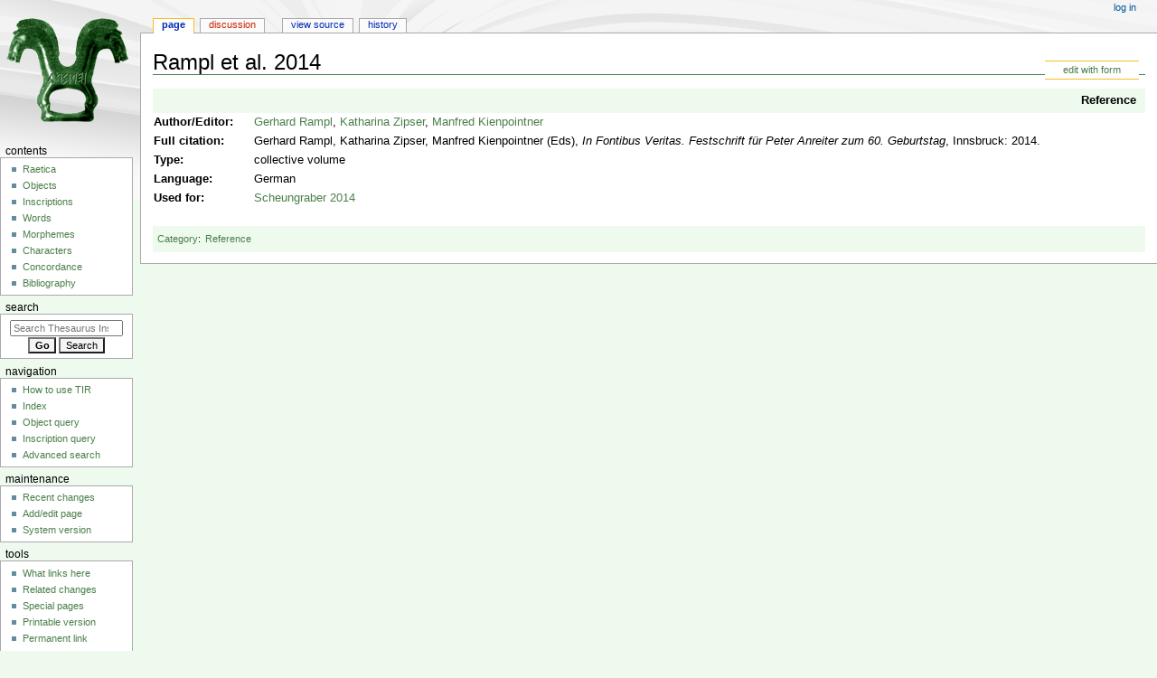

--- FILE ---
content_type: text/html; charset=UTF-8
request_url: https://tir.univie.ac.at/wiki/Rampl_et_al._2014
body_size: 9933
content:
<!DOCTYPE html>
<html class="client-nojs" lang="en" dir="ltr">
<head>
<meta charset="UTF-8"/>
<title>Rampl et al. 2014 - Thesaurus Inscriptionum Raeticarum</title>
<script>document.documentElement.className="client-js";RLCONF={"wgBreakFrames":false,"wgSeparatorTransformTable":["",""],"wgDigitTransformTable":["",""],"wgDefaultDateFormat":"dmy","wgMonthNames":["","January","February","March","April","May","June","July","August","September","October","November","December"],"wgRequestId":"aXJ1kkDa1MeHZTEaXMDcJAAAABU","wgCSPNonce":false,"wgCanonicalNamespace":"","wgCanonicalSpecialPageName":false,"wgNamespaceNumber":0,"wgPageName":"Rampl_et_al._2014","wgTitle":"Rampl et al. 2014","wgCurRevisionId":17131,"wgRevisionId":17131,"wgArticleId":3900,"wgIsArticle":true,"wgIsRedirect":false,"wgAction":"view","wgUserName":null,"wgUserGroups":["*"],"wgCategories":["Reference"],"wgPageContentLanguage":"en","wgPageContentModel":"wikitext","wgRelevantPageName":"Rampl_et_al._2014","wgRelevantArticleId":3900,"wgIsProbablyEditable":false,"wgRelevantPageIsProbablyEditable":false,"wgRestrictionEdit":[],"wgRestrictionMove":[],"wgPageFormsTargetName":null,
"wgPageFormsAutocompleteValues":[],"wgPageFormsAutocompleteOnAllChars":false,"wgPageFormsFieldProperties":[],"wgPageFormsCargoFields":[],"wgPageFormsDependentFields":[],"wgPageFormsCalendarValues":[],"wgPageFormsCalendarParams":[],"wgPageFormsCalendarHTML":null,"wgPageFormsGridValues":[],"wgPageFormsGridParams":[],"wgPageFormsContLangYes":null,"wgPageFormsContLangNo":null,"wgPageFormsContLangMonths":[],"wgPageFormsHeightForMinimizingInstances":800,"wgPageFormsShowOnSelect":[],"wgPageFormsScriptPath":"/extensions/PageForms","edgValues":null,"wgPageFormsEDSettings":null,"wgAmericanDates":false,"srfFilteredConfig":null,"egMapsScriptPath":"/extensions/Maps/","egMapsDebugJS":false,"egMapsAvailableServices":["leaflet","googlemaps3"],"egMapsLeafletLayersApiKeys":{"MapBox":"","MapQuestOpen":"","Thunderforest":"","GeoportailFrance":""}};RLSTATE={"site.styles":"ready","user.styles":"ready","user":"ready","user.options":"loading","onoi.dataTables.styles":"ready",
"smw.tableprinter.datatable.styles":"ready","skins.monobook.styles":"ready","ext.srf.styles":"ready","ext.smw.style":"ready","ext.smw.tooltip.styles":"ready"};RLPAGEMODULES=["ext.smw.style","ext.smw.tooltips","smw.entityexaminer","site","mediawiki.page.ready","skins.monobook.scripts"];</script>
<script>(RLQ=window.RLQ||[]).push(function(){mw.loader.implement("user.options@1i9g4",function($,jQuery,require,module){mw.user.tokens.set({"patrolToken":"+\\","watchToken":"+\\","csrfToken":"+\\"});});});</script>
<link rel="stylesheet" href="/load.php?lang=en&amp;modules=ext.smw.style%7Cext.smw.tooltip.styles%7Csmw.tableprinter.datatable.styles&amp;only=styles&amp;skin=monobook"/>
<link rel="stylesheet" href="/load.php?lang=en&amp;modules=ext.srf.styles&amp;only=styles&amp;skin=monobook"/>
<link rel="stylesheet" href="/load.php?lang=en&amp;modules=onoi.dataTables.styles%7Cskins.monobook.styles&amp;only=styles&amp;skin=monobook"/>
<script async="" src="/load.php?lang=en&amp;modules=startup&amp;only=scripts&amp;raw=1&amp;skin=monobook"></script>
<style>#mw-indicator-mw-helplink {display:none;}</style>
<meta name="ResourceLoaderDynamicStyles" content=""/>
<link rel="stylesheet" href="/load.php?lang=en&amp;modules=site.styles&amp;only=styles&amp;skin=monobook"/>
<meta name="generator" content="MediaWiki 1.38.1"/>
<meta name="format-detection" content="telephone=no"/>
<meta name="viewport" content="width=device-width, initial-scale=1.0, user-scalable=yes, minimum-scale=0.25, maximum-scale=5.0"/>
<link rel="alternate" type="application/rdf+xml" title="Rampl et al. 2014" href="/index.php?title=Special:ExportRDF/Rampl_et_al._2014&amp;xmlmime=rdf"/>
<link rel="shortcut icon" href="https://tir.univie.ac.at/favicon.ico"/>
<link rel="search" type="application/opensearchdescription+xml" href="/opensearch_desc.php" title="Thesaurus Inscriptionum Raeticarum (en)"/>
<link rel="EditURI" type="application/rsd+xml" href="https://tir.univie.ac.at/api.php?action=rsd"/>
</head>
<body class="mediawiki ltr sitedir-ltr mw-hide-empty-elt ns-0 ns-subject page-Rampl_et_al_2014 rootpage-Rampl_et_al_2014 skin-monobook action-view skin--responsive"><div id="globalWrapper">
	<div id="column-content">
		<div id="content" class="mw-body" role="main">
			<a id="top"></a>
			<div id="siteNotice"></div>
			<div class="mw-indicators">
				<div id="mw-indicator-smw-entity-examiner" class="mw-indicator"><div class="smw-entity-examiner smw-indicator-vertical-bar-loader" data-subject="Rampl_et_al._2014#0##" data-dir="ltr" data-uselang="" title="Running an examiner in the background"></div></div>
			</div>
			<h1 id="firstHeading" class="firstHeading mw-first-heading">Rampl et al. 2014</h1>
			<div id="bodyContent" class="monobook-body">
				<div id="siteSub">From Thesaurus Inscriptionum Raeticarum</div>
				<div id="contentSub" ></div>
				
				<div id="jump-to-nav"></div><a href="#column-one" class="mw-jump-link">Jump to navigation</a><a href="#searchInput" class="mw-jump-link">Jump to search</a>
				<!-- start content -->
				<div id="mw-content-text" class="mw-body-content mw-content-ltr" lang="en" dir="ltr"><div class="mw-parser-output"><p class="mw-empty-elt">
</p>
<div class="formedit"><a href="/wiki/Special:FormEdit/reference/Rampl_et_al._2014" title="Special:FormEdit/reference/Rampl et al. 2014">edit with form</a></div>
<table class="table_data" width="100%">
<tbody><tr>
<th colspan="2" class="field_category"><a href="/wiki/Category:Reference" title="Category:Reference">Reference</a>
</th></tr>
<tr>
<th width="100"><a href="/wiki/Property:author" title="Property:author">Author/Editor</a>:
</th>
<td><span class="smw-table-furtherresults"><a href="/wiki/Special:Ask/-5B-5BCategory:Reference-5D-5D-20-5B-5Bnormname::Gerhard-20Rampl-5D-5D/-3Fauthor%3DAuthor-2FEditor/mainlabel%3D/order%3Dasc/sort%3Dsortform/offset%3D0/format%3Dtable/searchlabel%3DGerhard-20Rampl" title="Special:Ask/-5B-5BCategory:Reference-5D-5D-20-5B-5Bnormname::Gerhard-20Rampl-5D-5D/-3Fauthor=Author-2FEditor/mainlabel=/order=asc/sort=sortform/offset=0/format=table/searchlabel=Gerhard-20Rampl">Gerhard Rampl</a></span>,&#32;<span class="smw-table-furtherresults"><a href="/wiki/Special:Ask/-5B-5BCategory:Reference-5D-5D-20-5B-5Bnormname::Katharina-20Zipser-5D-5D/-3Fauthor%3DAuthor-2FEditor/mainlabel%3D/order%3Dasc/sort%3Dsortform/offset%3D0/format%3Dtable/searchlabel%3DKatharina-20Zipser" title="Special:Ask/-5B-5BCategory:Reference-5D-5D-20-5B-5Bnormname::Katharina-20Zipser-5D-5D/-3Fauthor=Author-2FEditor/mainlabel=/order=asc/sort=sortform/offset=0/format=table/searchlabel=Katharina-20Zipser">Katharina Zipser</a></span>,&#32;<span class="smw-table-furtherresults"><a href="/wiki/Special:Ask/-5B-5BCategory:Reference-5D-5D-20-5B-5Bnormname::Manfred-20Kienpointner-5D-5D/-3Fauthor%3DAuthor-2FEditor/mainlabel%3D/order%3Dasc/sort%3Dsortform/offset%3D0/format%3Dtable/searchlabel%3DManfred-20Kienpointner" title="Special:Ask/-5B-5BCategory:Reference-5D-5D-20-5B-5Bnormname::Manfred-20Kienpointner-5D-5D/-3Fauthor=Author-2FEditor/mainlabel=/order=asc/sort=sortform/offset=0/format=table/searchlabel=Manfred-20Kienpointner">Manfred Kienpointner</a></span>
</td></tr>
<tr>
<th><a href="/wiki/Property:text_plain" title="Property:text plain">Full citation</a>:
</th>
<td>Gerhard Rampl,&#32;Katharina Zipser,&#32;Manfred Kienpointner&#32;(Eds), <i>In Fontibus Veritas. Festschrift für Peter Anreiter zum 60. Geburtstag</i>, Innsbruck:  2014.
</td></tr>
<tr>
<th><a href="/wiki/Property:type_reference" title="Property:type reference">Type</a>:
</th>
<td>collective volume
</td></tr>
<tr>
<th><a href="/wiki/Property:language" title="Property:language">Language</a>:
</th>
<td>German
</td></tr>



<tr>
<th><a href="/wiki/Property:index" title="Property:index">Used for</a>:
</th>
<td><span class="smw-format list-format"><span class="smw-row"><span class="smw-field"><span class="smw-value"><a href="/wiki/Scheungraber_2014" title="Scheungraber 2014">Scheungraber 2014</a></span></span></span></span>
</td></tr></tbody></table>

<!-- 
NewPP limit report
Cached time: 20260122190802
Cache expiry: 86400
Reduced expiry: false
Complications: []
[SMW] In‐text annotation parser time: 0.007 seconds
CPU time usage: 0.049 seconds
Real time usage: 0.167 seconds
Preprocessor visited node count: 1442/1000000
Post‐expand include size: 14110/2097152 bytes
Template argument size: 256/2097152 bytes
Highest expansion depth: 7/100
Expensive parser function count: 0/200
Unstrip recursion depth: 0/20
Unstrip post‐expand size: 0/5000000 bytes
ExtLoops count: 29/4000
-->
<!--
Transclusion expansion time report (%,ms,calls,template)
100.00%  145.664      1 Template:reference
100.00%  145.664      1 -total
-->

<!-- Saved in parser cache with key tirwebspas52:pcache:idhash:3900-0!dateformat=default and timestamp 20260122190802 and revision id 17131. Serialized with JSON.
 -->
</div>
<div class="printfooter">Retrieved from "<a dir="ltr" href="https://tir.univie.ac.at/index.php?title=Rampl_et_al._2014&amp;oldid=17131">https://tir.univie.ac.at/index.php?title=Rampl_et_al._2014&amp;oldid=17131</a>"</div></div>
				<div id="catlinks" class="catlinks" data-mw="interface"><div id="mw-normal-catlinks" class="mw-normal-catlinks"><a href="/wiki/Special:Categories" title="Special:Categories">Category</a>: <ul><li><a href="/wiki/Category:Reference" title="Category:Reference">Reference</a></li></ul></div></div>
				<!-- end content -->
				<div class="visualClear"></div>
			</div>
		</div>
		<div class="visualClear"></div>
	</div>
	<div id="column-one" >
		<h2>Navigation menu</h2>
		<div role="navigation" class="portlet" id="p-cactions" aria-labelledby="p-cactions-label">
			<h3 id="p-cactions-label" >Page actions</h3>
			<div class="pBody">
				<ul >
				<li id="ca-nstab-main" class="selected mw-list-item"><a href="/wiki/Rampl_et_al._2014" title="View the content page [c]" accesskey="c">Page</a></li><li id="ca-talk" class="new mw-list-item"><a href="/index.php?title=Talk:Rampl_et_al._2014&amp;action=edit&amp;redlink=1" rel="discussion" title="Discussion about the content page (page does not exist) [t]" accesskey="t">Discussion</a></li><li id="ca-view" class="selected mw-list-item"><a href="/wiki/Rampl_et_al._2014">Read</a></li><li id="ca-viewsource" class="mw-list-item"><a href="/index.php?title=Rampl_et_al._2014&amp;action=edit" title="This page is protected.&#10;You can view its source [e]" accesskey="e">View source</a></li><li id="ca-history" class="mw-list-item"><a href="/index.php?title=Rampl_et_al._2014&amp;action=history" title="Past revisions of this page [h]" accesskey="h">History</a></li>
				
				</ul>
			</div>
		</div>
		
<div role="navigation" class="portlet mw-portlet mw-portlet-cactions-mobile"
	id="p-cactions-mobile" aria-labelledby="p-cactions-mobile-label">
	<h3 id="p-cactions-mobile-label" >Page actions</h3>
	<div class="pBody">
		<ul ><li id="main-mobile" class="selected mw-list-item"><a href="/wiki/Rampl_et_al._2014" title="Page">Page</a></li><li id="talk-mobile" class="new mw-list-item"><a href="/index.php?title=Talk:Rampl_et_al._2014&amp;action=edit&amp;redlink=1" title=" (page does not exist)">Discussion</a></li><li id="ca-more" class="mw-list-item"><a href="#p-cactions">More</a></li><li id="ca-tools" class="mw-list-item"><a href="#p-tb" title="Tools">Tools</a></li></ul>
		
	</div>
</div>

		<div role="navigation" class="portlet" id="p-personal" aria-labelledby="p-personal-label">
			<h3 id="p-personal-label" >Personal tools</h3>
			<div class="pBody">
				<ul >
				<li id="pt-login" class="mw-list-item"><a href="/index.php?title=Special:UserLogin&amp;returnto=Rampl+et+al.+2014" title="You are encouraged to log in; however, it is not mandatory [o]" accesskey="o">Log in</a></li>
				</ul>
			</div>
		</div>
		<div class="portlet" id="p-logo" role="banner">
			<a href="/wiki/Main_Page" class="mw-wiki-logo"></a>
		</div>
		<div id="sidebar">
		
<div role="navigation" class="portlet mw-portlet mw-portlet-Contents"
	id="p-Contents" aria-labelledby="p-Contents-label">
	<h3 id="p-Contents-label" >Contents</h3>
	<div class="pBody">
		<ul ><li id="n-Raetica" class="mw-list-item"><a href="/wiki/Raetica">Raetica</a></li><li id="n-Objects" class="mw-list-item"><a href="/wiki/Category:Object">Objects</a></li><li id="n-Inscriptions" class="mw-list-item"><a href="/wiki/Category:Inscription">Inscriptions</a></li><li id="n-Words" class="mw-list-item"><a href="/wiki/Category:Word">Words</a></li><li id="n-Morphemes" class="mw-list-item"><a href="/wiki/Category:Morpheme">Morphemes</a></li><li id="n-Characters" class="mw-list-item"><a href="/wiki/Category:Character">Characters</a></li><li id="n-Concordance" class="mw-list-item"><a href="/wiki/Concordance">Concordance</a></li><li id="n-Bibliography" class="mw-list-item"><a href="/wiki/Bibliography">Bibliography</a></li></ul>
		
	</div>
</div>

		<div role="search" class="portlet" id="p-search">
			<h3 id="p-search-label" dir="ltr" lang="en-GB"><label for="searchInput">Search</label></h3>
			<div class="pBody" id="searchBody">
				<form action="/index.php" id="searchform"><input type="hidden" value="Special:Search" name="title"><input type="search" name="search" placeholder="Search Thesaurus Inscriptionum Raeticarum" aria-label="Search Thesaurus Inscriptionum Raeticarum" autocapitalize="none" title="Search Thesaurus Inscriptionum Raeticarum [f]" accesskey="f" id="searchInput"/><input type="submit" name="go" value="Go" title="Go to a page with this exact name if it exists" class="searchButton" id="searchButton"/> <input type="submit" name="fulltext" value="Search" title="Search the pages for this text" class="searchButton mw-fallbackSearchButton" id="mw-searchButton"/></form>
			</div>
		</div>
		
<div role="navigation" class="portlet mw-portlet mw-portlet-Navigation"
	id="p-Navigation" aria-labelledby="p-Navigation-label">
	<h3 id="p-Navigation-label" >Navigation</h3>
	<div class="pBody">
		<ul ><li id="n-How-to-use-TIR" class="mw-list-item"><a href="/wiki/How_to_use_TIR">How to use TIR</a></li><li id="n-Index" class="mw-list-item"><a href="/wiki/Index">Index</a></li><li id="n-Object-query" class="mw-list-item"><a href="/wiki/Special:RunQuery/Object_query">Object query</a></li><li id="n-Inscription-query" class="mw-list-item"><a href="/wiki/Special:RunQuery/Inscription_query">Inscription query</a></li><li id="n-Advanced-search" class="mw-list-item"><a href="/wiki/Special:Ask">Advanced search</a></li></ul>
		
	</div>
</div>

<div role="navigation" class="portlet mw-portlet mw-portlet-Maintenance"
	id="p-Maintenance" aria-labelledby="p-Maintenance-label">
	<h3 id="p-Maintenance-label" >Maintenance</h3>
	<div class="pBody">
		<ul ><li id="n-recentchanges" class="mw-list-item"><a href="/wiki/Special:RecentChanges" icon="recentChanges" title="A list of recent changes in the wiki [r]" accesskey="r">Recent changes</a></li><li id="n-Add/edit-page" class="mw-list-item"><a href="/wiki/Special:FormStart">Add/edit page</a></li><li id="n-System-version" class="mw-list-item"><a href="/wiki/Special:Version">System version</a></li></ul>
		
	</div>
</div>

<div role="navigation" class="portlet mw-portlet mw-portlet-tb"
	id="p-tb" aria-labelledby="p-tb-label">
	<h3 id="p-tb-label" >Tools</h3>
	<div class="pBody">
		<ul ><li id="t-whatlinkshere" class="mw-list-item"><a href="/wiki/Special:WhatLinksHere/Rampl_et_al._2014" title="A list of all wiki pages that link here [j]" accesskey="j">What links here</a></li><li id="t-recentchangeslinked" class="mw-list-item"><a href="/wiki/Special:RecentChangesLinked/Rampl_et_al._2014" rel="nofollow" title="Recent changes in pages linked from this page [k]" accesskey="k">Related changes</a></li><li id="t-specialpages" class="mw-list-item"><a href="/wiki/Special:SpecialPages" title="A list of all special pages [q]" accesskey="q">Special pages</a></li><li id="t-print" class="mw-list-item"><a href="javascript:print();" rel="alternate" title="Printable version of this page [p]" accesskey="p">Printable version</a></li><li id="t-permalink" class="mw-list-item"><a href="/index.php?title=Rampl_et_al._2014&amp;oldid=17131" title="Permanent link to this revision of the page">Permanent link</a></li><li id="t-info" class="mw-list-item"><a href="/index.php?title=Rampl_et_al._2014&amp;action=info" title="More information about this page">Page information</a></li><li id="t-smwbrowselink" class="mw-list-item"><a href="/wiki/Special:Browse/:Rampl-5Fet-5Fal.-5F2014" rel="search">Browse properties</a></li></ul>
		
	</div>
</div>

		
		</div>
		<a href="#sidebar" title="Jump to navigation"
			class="menu-toggle" id="sidebar-toggle"></a>
		<a href="#p-personal" title="user tools"
			class="menu-toggle" id="p-personal-toggle"></a>
		<a href="#globalWrapper" title="back to top"
			class="menu-toggle" id="globalWrapper-toggle"></a>
	</div>
	<!-- end of the left (by default at least) column -->
	<div class="visualClear"></div>
	<div id="footer" class="mw-footer" role="contentinfo"
		>
		<div id="f-poweredbyico" class="footer-icons">
			<a href="https://www.mediawiki.org/" target="_blank"><img src="/resources/assets/poweredby_mediawiki_88x31.png" alt="Powered by MediaWiki" srcset="/resources/assets/poweredby_mediawiki_132x47.png 1.5x, /resources/assets/poweredby_mediawiki_176x62.png 2x" width="88" height="31" loading="lazy"/></a><a href="https://www.semantic-mediawiki.org/wiki/Semantic_MediaWiki" target="_blank"><img src="[data-uri]" alt="Powered by Semantic MediaWiki" class="smw-footer" width="88" height="31" loading="lazy"/></a>
		</div>
		<ul id="f-list">
			<li id="lastmod"> This page was last edited on 21 February 2017, at 17:18.</li>
			<li id="privacy"><a href="/wiki/Project:Terms_of_Use" title="Project:Terms of Use">Terms of Use</a></li><li id="about"><a href="/wiki/Project:About" title="Project:About">About Thesaurus Inscriptionum Raeticarum</a></li><li id="disclaimer"><a href="/wiki/Project:General_disclaimer" title="Project:General disclaimer">Disclaimers</a></li><li id="Accessibility"><a href="Barrierefreiheit">Erklärung zur Barrierefreiheit</a></li>
		</ul>
	</div>
</div>
<script>(RLQ=window.RLQ||[]).push(function(){mw.config.set({"wgPageParseReport":{"smw":{"limitreport-intext-parsertime":0.007},"limitreport":{"cputime":"0.049","walltime":"0.167","ppvisitednodes":{"value":1442,"limit":1000000},"postexpandincludesize":{"value":14110,"limit":2097152},"templateargumentsize":{"value":256,"limit":2097152},"expansiondepth":{"value":7,"limit":100},"expensivefunctioncount":{"value":0,"limit":200},"unstrip-depth":{"value":0,"limit":20},"unstrip-size":{"value":0,"limit":5000000},"timingprofile":["100.00%  145.664      1 Template:reference","100.00%  145.664      1 -total"]},"loops":{"limitreport-count-limited":{"value":29,"limit":4000}},"cachereport":{"timestamp":"20260122190802","ttl":86400,"transientcontent":false}}});mw.config.set({"wgBackendResponseTime":415});});</script>
</body>
</html>